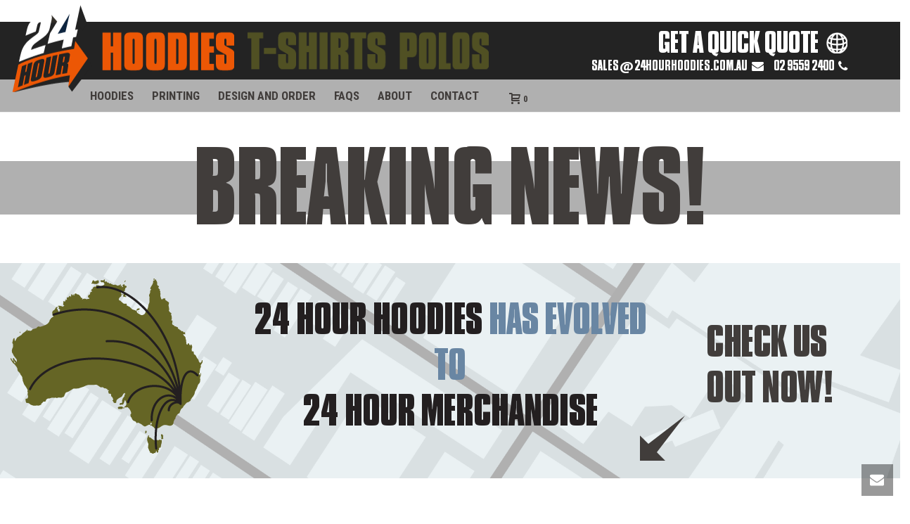

--- FILE ---
content_type: text/html; charset=UTF-8
request_url: https://www.24hourhoodies.com.au/
body_size: 12631
content:
<!DOCTYPE html><html lang="en-AU" ><head><link media="all" href="https://www.24hourhoodies.com.au/wp-content/cache/autoptimize/css/autoptimize_264001baa6b14abe93410bf5a9219721.css" rel="stylesheet" /><title>24 Hour Hoodies &#8211; Custom Hoodie printing Sydney Australia</title> <script type="text/javascript">var ajaxurl = "https://www.24hourhoodies.com.au/wp-admin/admin-ajax.php"</script><meta charset="UTF-8" /><meta name="viewport" content="width=device-width, initial-scale=1.0, minimum-scale=1.0, maximum-scale=1.0, user-scalable=0" /><meta http-equiv="X-UA-Compatible" content="IE=edge,chrome=1" /><meta http-equiv="Content-Type" content="text/html; charset=utf-8"/><meta name="format-detection" content="telephone=no"><link rel='dns-prefetch' href='//www.24hourhoodies.com.au' /><link rel='dns-prefetch' href='//fonts.googleapis.com' /><link rel="alternate" type="application/rss+xml" title="24 Hour Hoodies &raquo; Feed" href="https://www.24hourhoodies.com.au/feed/" /><link rel="alternate" type="application/rss+xml" title="24 Hour Hoodies &raquo; Comments Feed" href="https://www.24hourhoodies.com.au/comments/feed/" /><link rel="shortcut icon" href="https://www.24hourhoodies.com.au/wp-content/uploads/2018/04/144x144.jpg"  /> <script type="text/javascript">window.abb = {};
php = {};
window.PHP = {};
PHP.ajax = "https://www.24hourhoodies.com.au/wp-admin/admin-ajax.php";PHP.wp_p_id = "10818";var mk_header_parallax, mk_banner_parallax, mk_page_parallax, mk_footer_parallax, mk_body_parallax;
var mk_images_dir = "https://www.24hourhoodies.com.au/wp-content/themes/jupiter/assets/images",
mk_theme_js_path = "https://www.24hourhoodies.com.au/wp-content/themes/jupiter/assets/js",
mk_theme_dir = "https://www.24hourhoodies.com.au/wp-content/themes/jupiter",
mk_captcha_placeholder = "Enter Captcha",
mk_captcha_invalid_txt = "Invalid. Try again.",
mk_captcha_correct_txt = "Captcha correct.",
mk_responsive_nav_width = 1140,
mk_vertical_header_back = "Back",
mk_vertical_header_anim = "1",
mk_check_rtl = true,
mk_grid_width = 1130,
mk_ajax_search_option = "disable",
mk_preloader_bg_color = "#ffffff",
mk_accent_color = "#232323",
mk_go_to_top =  "false",
mk_smooth_scroll =  "true",
mk_preloader_bar_color = "#232323",
mk_preloader_logo = "";
var mk_header_parallax = false,
mk_banner_parallax = false,
mk_page_parallax = false,
mk_footer_parallax = false,
mk_body_parallax = false,
mk_no_more_posts = "No More Posts";</script>  <script src="//www.googletagmanager.com/gtag/js?id=G-NLK1WGHZG1"  data-cfasync="false" data-wpfc-render="false" type="text/javascript" async></script> <script data-cfasync="false" data-wpfc-render="false" type="text/javascript">var mi_version = '8.16';
				var mi_track_user = true;
				var mi_no_track_reason = '';
				
								var disableStrs = [
										'ga-disable-G-NLK1WGHZG1',
														];

				/* Function to detect opted out users */
				function __gtagTrackerIsOptedOut() {
					for (var index = 0; index < disableStrs.length; index++) {
						if (document.cookie.indexOf(disableStrs[index] + '=true') > -1) {
							return true;
						}
					}

					return false;
				}

				/* Disable tracking if the opt-out cookie exists. */
				if (__gtagTrackerIsOptedOut()) {
					for (var index = 0; index < disableStrs.length; index++) {
						window[disableStrs[index]] = true;
					}
				}

				/* Opt-out function */
				function __gtagTrackerOptout() {
					for (var index = 0; index < disableStrs.length; index++) {
						document.cookie = disableStrs[index] + '=true; expires=Thu, 31 Dec 2099 23:59:59 UTC; path=/';
						window[disableStrs[index]] = true;
					}
				}

				if ('undefined' === typeof gaOptout) {
					function gaOptout() {
						__gtagTrackerOptout();
					}
				}
								window.dataLayer = window.dataLayer || [];

				window.MonsterInsightsDualTracker = {
					helpers: {},
					trackers: {},
				};
				if (mi_track_user) {
					function __gtagDataLayer() {
						dataLayer.push(arguments);
					}

					function __gtagTracker(type, name, parameters) {
						if (!parameters) {
							parameters = {};
						}

						if (parameters.send_to) {
							__gtagDataLayer.apply(null, arguments);
							return;
						}

						if (type === 'event') {
														parameters.send_to = monsterinsights_frontend.v4_id;
							var hookName = name;
							if (typeof parameters['event_category'] !== 'undefined') {
								hookName = parameters['event_category'] + ':' + name;
							}

							if (typeof MonsterInsightsDualTracker.trackers[hookName] !== 'undefined') {
								MonsterInsightsDualTracker.trackers[hookName](parameters);
							} else {
								__gtagDataLayer('event', name, parameters);
							}
							
													} else {
							__gtagDataLayer.apply(null, arguments);
						}
					}

					__gtagTracker('js', new Date());
					__gtagTracker('set', {
						'developer_id.dZGIzZG': true,
											});
										__gtagTracker('config', 'G-NLK1WGHZG1', {"forceSSL":"true","link_attribution":"true"} );
															window.gtag = __gtagTracker;										(function () {
						/* https://developers.google.com/analytics/devguides/collection/analyticsjs/ */
						/* ga and __gaTracker compatibility shim. */
						var noopfn = function () {
							return null;
						};
						var newtracker = function () {
							return new Tracker();
						};
						var Tracker = function () {
							return null;
						};
						var p = Tracker.prototype;
						p.get = noopfn;
						p.set = noopfn;
						p.send = function () {
							var args = Array.prototype.slice.call(arguments);
							args.unshift('send');
							__gaTracker.apply(null, args);
						};
						var __gaTracker = function () {
							var len = arguments.length;
							if (len === 0) {
								return;
							}
							var f = arguments[len - 1];
							if (typeof f !== 'object' || f === null || typeof f.hitCallback !== 'function') {
								if ('send' === arguments[0]) {
									var hitConverted, hitObject = false, action;
									if ('event' === arguments[1]) {
										if ('undefined' !== typeof arguments[3]) {
											hitObject = {
												'eventAction': arguments[3],
												'eventCategory': arguments[2],
												'eventLabel': arguments[4],
												'value': arguments[5] ? arguments[5] : 1,
											}
										}
									}
									if ('pageview' === arguments[1]) {
										if ('undefined' !== typeof arguments[2]) {
											hitObject = {
												'eventAction': 'page_view',
												'page_path': arguments[2],
											}
										}
									}
									if (typeof arguments[2] === 'object') {
										hitObject = arguments[2];
									}
									if (typeof arguments[5] === 'object') {
										Object.assign(hitObject, arguments[5]);
									}
									if ('undefined' !== typeof arguments[1].hitType) {
										hitObject = arguments[1];
										if ('pageview' === hitObject.hitType) {
											hitObject.eventAction = 'page_view';
										}
									}
									if (hitObject) {
										action = 'timing' === arguments[1].hitType ? 'timing_complete' : hitObject.eventAction;
										hitConverted = mapArgs(hitObject);
										__gtagTracker('event', action, hitConverted);
									}
								}
								return;
							}

							function mapArgs(args) {
								var arg, hit = {};
								var gaMap = {
									'eventCategory': 'event_category',
									'eventAction': 'event_action',
									'eventLabel': 'event_label',
									'eventValue': 'event_value',
									'nonInteraction': 'non_interaction',
									'timingCategory': 'event_category',
									'timingVar': 'name',
									'timingValue': 'value',
									'timingLabel': 'event_label',
									'page': 'page_path',
									'location': 'page_location',
									'title': 'page_title',
								};
								for (arg in args) {
																		if (!(!args.hasOwnProperty(arg) || !gaMap.hasOwnProperty(arg))) {
										hit[gaMap[arg]] = args[arg];
									} else {
										hit[arg] = args[arg];
									}
								}
								return hit;
							}

							try {
								f.hitCallback();
							} catch (ex) {
							}
						};
						__gaTracker.create = newtracker;
						__gaTracker.getByName = newtracker;
						__gaTracker.getAll = function () {
							return [];
						};
						__gaTracker.remove = noopfn;
						__gaTracker.loaded = true;
						window['__gaTracker'] = __gaTracker;
					})();
									} else {
										console.log("");
					(function () {
						function __gtagTracker() {
							return null;
						}

						window['__gtagTracker'] = __gtagTracker;
						window['gtag'] = __gtagTracker;
					})();
									}</script> <link rel='stylesheet' id='dashicons-css'  href='https://www.24hourhoodies.com.au/wp-includes/css/dashicons.min.css' type='text/css' media='all' /><link rel='stylesheet' id='wppg-font-css'  href='//fonts.googleapis.com/css?family=Bitter%7CHind%7CPlayfair+Display%3A400%2C400i%2C700%2C700i%2C900%2C900i%7COpen+Sans%3A400%2C500%2C600%2C700%2C900%7CLato%3A300%2C400%2C700%2C900%7CMontserrat%7CDroid+Sans%7CRoboto%7CLora%3A400%2C400i%2C700%2C700i%7CRoboto+Slab%7CRubik%7CMerriweather%3A300%2C400%2C700%2C900%7CPoppins%7CRopa+Sans%7CPlayfair+Display%7CRubik%7CSource+Sans+Pro%7CRoboto+Condensed%7CRoboto+Slab%3A300%2C400%2C700%7CAmatic+SC%3A400%2C700%7CQuicksand%7COswald%7CQuicksand%3A400%2C500%2C700&#038;ver=5.5' type='text/css' media='all' /><link rel='stylesheet' id='google-font-api-special-1-css'  href='https://fonts.googleapis.com/css?family=Roboto+Condensed%3A100italic%2C200italic%2C300italic%2C400italic%2C500italic%2C600italic%2C700italic%2C800italic%2C900italic%2C100%2C200%2C300%2C400%2C500%2C600%2C700%2C800%2C900&#038;ver=5.5' type='text/css' media='all' /> <script type="text/template" id="tmpl-variation-template"><div class="woocommerce-variation-description">{{{ data.variation.variation_description }}}</div>
	<div class="woocommerce-variation-price">{{{ data.variation.price_html }}}</div>
	<div class="woocommerce-variation-availability">{{{ data.variation.availability_html }}}</div></script> <script type="text/template" id="tmpl-unavailable-variation-template"><p>Sorry, this product is unavailable. Please choose a different combination.</p></script> <script data-cfasync="false" data-wpfc-render="false" type="text/javascript" id='monsterinsights-frontend-script-js-extra'>var monsterinsights_frontend = {"js_events_tracking":"true","download_extensions":"doc,pdf,ppt,zip,xls,docx,pptx,xlsx","inbound_paths":"[{\"path\":\"\\\/go\\\/\",\"label\":\"affiliate\"},{\"path\":\"\\\/recommend\\\/\",\"label\":\"affiliate\"}]","home_url":"https:\/\/www.24hourhoodies.com.au","hash_tracking":"false","ua":"","v4_id":"G-NLK1WGHZG1"};</script> <script type='text/javascript' src='https://www.24hourhoodies.com.au/wp-includes/js/jquery/jquery.js' id='jquery-js'></script> <script type='text/javascript' id='wc-add-to-cart-js-extra'>var wc_add_to_cart_params = {"ajax_url":"\/wp-admin\/admin-ajax.php","wc_ajax_url":"\/?wc-ajax=%%endpoint%%","i18n_view_cart":"View cart","cart_url":"https:\/\/www.24hourhoodies.com.au\/cart\/","is_cart":"","cart_redirect_after_add":"no"};</script> <script type='text/javascript' id='wp-util-js-extra'>var _wpUtilSettings = {"ajax":{"url":"\/wp-admin\/admin-ajax.php"}};</script> <script type='text/javascript' id='wc-add-to-cart-variation-js-extra'>var wc_add_to_cart_variation_params = {"wc_ajax_url":"\/?wc-ajax=%%endpoint%%","i18n_no_matching_variations_text":"Sorry, no products matched your selection. Please choose a different combination.","i18n_make_a_selection_text":"Please select some product options before adding this product to your cart.","i18n_unavailable_text":"Sorry, this product is unavailable. Please choose a different combination."};</script> <script type='text/javascript' id='wppg-frontend-script-js-extra'>var wppg_frontend_js_params = {"ajax_url":"https:\/\/www.24hourhoodies.com.au\/wp-admin\/admin-ajax.php","ajax_nonce":"b3c34261f6"};
var wppg_object_name = {"templateUrl":"https:\/\/www.24hourhoodies.com.au\/wp-content\/plugins\/woocommerce"};</script> <link rel="https://api.w.org/" href="https://www.24hourhoodies.com.au/wp-json/" /><link rel="alternate" type="application/json" href="https://www.24hourhoodies.com.au/wp-json/wp/v2/pages/10818" /><link rel="EditURI" type="application/rsd+xml" title="RSD" href="https://www.24hourhoodies.com.au/xmlrpc.php?rsd" /><link rel="wlwmanifest" type="application/wlwmanifest+xml" href="https://www.24hourhoodies.com.au/wp-includes/wlwmanifest.xml" /><meta name="generator" content="WordPress 5.5" /><meta name="generator" content="WooCommerce 4.3.2" /><link rel="canonical" href="https://www.24hourhoodies.com.au/" /><link rel='shortlink' href='https://www.24hourhoodies.com.au/' /><link rel="alternate" type="application/json+oembed" href="https://www.24hourhoodies.com.au/wp-json/oembed/1.0/embed?url=https%3A%2F%2Fwww.24hourhoodies.com.au%2F" /><link rel="alternate" type="text/xml+oembed" href="https://www.24hourhoodies.com.au/wp-json/oembed/1.0/embed?url=https%3A%2F%2Fwww.24hourhoodies.com.au%2F&#038;format=xml" />  <script async src="https://www.googletagmanager.com/gtag/js?id=UA-7367342-8"></script> <script>window.dataLayer = window.dataLayer || [];
  function gtag(){dataLayer.push(arguments);}
  gtag('js', new Date());

  gtag('config', 'UA-7367342-8');</script> <noscript><style>.woocommerce-product-gallery{ opacity: 1 !important; }</style></noscript><meta name="generator" content="Powered by Visual Composer - drag and drop page builder for WordPress."/> <!--[if lte IE 9]><link rel="stylesheet" type="text/css" href="https://www.24hourhoodies.com.au/wp-content/plugins/js_composer_theme--/assets/css/vc_lte_ie9.min.css" media="screen"><![endif]--><!--[if IE  8]><link rel="stylesheet" type="text/css" href="https://www.24hourhoodies.com.au/wp-content/plugins/js_composer_theme--/assets/css/vc-ie8.min.css" media="screen"><![endif]--><meta name="generator" content="Jupiter Child Theme 1.0" /> <noscript><style type="text/css">.wpb_animate_when_almost_visible { opacity: 1; }</style></noscript></head><body class="home page-template-default page page-id-10818 loading theme-jupiter woocommerce-no-js wpb-js-composer js-comp-ver-4.12.1 vc_responsive" itemscope="itemscope" itemtype="https://schema.org/WebPage"  data-adminbar=""><div id="top-of-page"></div><div id="mk-boxed-layout"><div id="mk-theme-container" ><header data-height='200'
 data-sticky-height='55'
 data-responsive-height='90'
 data-transparent-skin=''
 data-header-style='2'
 data-sticky-style='false'
 data-sticky-offset='header' id="mk-header-1" class="mk-header header-style-2 header-align-left  toolbar-false menu-hover-4 sticky-style-false mk-background-stretch boxed-header mobile-align-right " role="banner" itemscope="itemscope" itemtype="https://schema.org/WPHeader" ><div class="mk-header-holder"><div class="mk-header-inner"><div class="mk-header-bg "></div><div class="mk-grid header-grid"><div class="add-header-height"><div class="mk-nav-responsive-link"><div class="mk-css-icon-menu"><div class="mk-css-icon-menu-line-1"></div><div class="mk-css-icon-menu-line-2"></div><div class="mk-css-icon-menu-line-3"></div></div></div><div class=" header-logo fit-logo-img add-header-height  "> <a href="https://www.24hourhoodies.com.au" title="24 Hour Hoodies"> <img class="mk-desktop-logo dark-logo" title="Custom Hoodie printing Sydney Australia" alt="Custom Hoodie printing Sydney Australia" src="https://www.24hourhoodies.com.au/wp-content/uploads/2018/03/24hr-mechandise-t-shirts-blue_80d77973ce95b18b0f74ce029965675a.png" /> <img class="mk-desktop-logo light-logo" title="Custom Hoodie printing Sydney Australia" alt="Custom Hoodie printing Sydney Australia" src="https://www.24hourhoodies.com.au/wp-content/uploads/2018/03/24hr-mechandise-t-shirts-blue_80d77973ce95b18b0f74ce029965675a.png" /> </a> <a href="" title=""><img class="hoddies-logo network-site" src="https://www.24hourhoodies.com.au/wp-content/uploads/2018/03/hoddies-logo-link.png" alt="" /></a> <a href="http://www.24hourt-shirts.com.au" title=""><img class="polos-logo network-site" src="https://www.24hourhoodies.com.au/wp-content/uploads/2018/03/tshirts-link.png" alt="" /></a> <a href="http://www.24hourpoloshirts.com.au" title=""><img class="polos-logo network-site" src="https://www.24hourhoodies.com.au/wp-content/uploads/2018/02/polos-logo-link.png" alt="" /></a></div></div><div class="mh_footer_quote header_mh"><h1 class="compacta-font"><a href="quote">GET A QUICK QUOTE <img src="https://www.24hourhoodies.com.au/wp-content/uploads/2018/02/globe-white.png" /> </a></h1><p class="compacta-font"><a href="/cdn-cgi/l/email-protection#2c5f4d40495f6c1e184443595e4443434845495f024f4341024d59135f594e46494f58117b494e5f4558490c65425d59455e550c010c1e180c6443595e0c6443434845495f"><span class="__cf_email__" data-cfemail="ec9f8d80899facded88483999e8483838885899fc28f8381c28d99">[email&#160;protected]</span></a> <i class="fa fa-envelope"></i> <a href="tel:02 9559 2400">02 9559 2400</a> <i class="fa fa-phone"></i></p></div></div><div class="clearboth"></div><div class="mk-header-nav-container menu-hover-style-4" role="navigation" itemscope="itemscope" itemtype="https://schema.org/SiteNavigationElement" ><div class="mk-classic-nav-bg"></div><div class="mk-classic-menu-wrapper"><nav class="mk-main-navigation js-main-nav"><ul id="menu-main" class="main-navigation-ul"><li id="menu-item-5669" class="menu-item menu-item-type-post_type menu-item-object-page menu-item-has-children no-mega-menu"><a class="menu-item-link js-smooth-scroll"  href="https://www.24hourhoodies.com.au/hoodies/">Hoodies</a><ul style="" class="sub-menu "><li id="menu-item-9558" class="menu-item menu-item-type-custom menu-item-object-custom"><a class="menu-item-link js-smooth-scroll"  href="/hoodies/">Pull-on Hoodies</a></li><li id="menu-item-9576" class="menu-item menu-item-type-post_type menu-item-object-page"><a class="menu-item-link js-smooth-scroll"  href="https://www.24hourhoodies.com.au/zip-hoodies/">Zip Hoodies</a></li><li id="menu-item-9577" class="menu-item menu-item-type-custom menu-item-object-custom"><a class="menu-item-link js-smooth-scroll"  href="https://24hourt-shirts.com.au/">T-shirts</a></li><li id="menu-item-9578" class="menu-item menu-item-type-custom menu-item-object-custom"><a class="menu-item-link js-smooth-scroll"  href="https://www.24hourpoloshirts.com.au/">Polo Shirts</a></li></ul></li><li id="menu-item-5671" class="menu-item menu-item-type-post_type menu-item-object-page menu-item-has-children no-mega-menu"><a class="menu-item-link js-smooth-scroll"  href="https://www.24hourhoodies.com.au/printing/">Printing</a><ul style="" class="sub-menu "><li id="menu-item-5686" class="menu-item menu-item-type-post_type menu-item-object-page"><a class="menu-item-link js-smooth-scroll"  href="https://www.24hourhoodies.com.au/printing/screen-printing/">Screen Printing</a></li><li id="menu-item-5685" class="menu-item menu-item-type-post_type menu-item-object-page"><a class="menu-item-link js-smooth-scroll"  href="https://www.24hourhoodies.com.au/printing/digital-printing/">Digital Printing</a></li><li id="menu-item-5684" class="menu-item menu-item-type-post_type menu-item-object-page"><a class="menu-item-link js-smooth-scroll"  href="https://www.24hourhoodies.com.au/printing/transfer-printing/">Transfer Printing</a></li></ul></li><li id="menu-item-10722" class="menu-item menu-item-type-custom menu-item-object-custom no-mega-menu"><a class="menu-item-link js-smooth-scroll"  href="https://24hourt-shirts.com.au/design-make-order-online/">Design and Order</a></li><li id="menu-item-5676" class="menu-item menu-item-type-post_type menu-item-object-page no-mega-menu"><a class="menu-item-link js-smooth-scroll"  href="https://www.24hourhoodies.com.au/faqs/">Faqs</a></li><li id="menu-item-6232" class="menu-item menu-item-type-post_type menu-item-object-page no-mega-menu"><a class="menu-item-link js-smooth-scroll"  href="https://www.24hourhoodies.com.au/about-us/">About</a></li><li id="menu-item-5652" class="menu-item menu-item-type-post_type menu-item-object-page no-mega-menu"><a class="menu-item-link js-smooth-scroll"  href="https://www.24hourhoodies.com.au/contact/">Contact</a></li></ul></nav><div class="shopping-cart-header "> <a class="mk-shoping-cart-link" href="https://www.24hourhoodies.com.au/cart/"> <svg  class="mk-svg-icon" data-name="mk-moon-cart-2" data-cacheid="icon-69707ef2193eb" xmlns="http://www.w3.org/2000/svg" viewBox="0 0 512 512"><path d="M423.609 288c17.6 0 35.956-13.846 40.791-30.769l46.418-162.463c4.835-16.922-5.609-30.768-23.209-30.768h-327.609c0-35.346-28.654-64-64-64h-96v64h96v272c0 26.51 21.49 48 48 48h304c17.673 0 32-14.327 32-32s-14.327-32-32-32h-288v-32h263.609zm-263.609-160h289.403l-27.429 96h-261.974v-96zm32 344c0 22-18 40-40 40h-16c-22 0-40-18-40-40v-16c0-22 18-40 40-40h16c22 0 40 18 40 40v16zm288 0c0 22-18 40-40 40h-16c-22 0-40-18-40-40v-16c0-22 18-40 40-40h16c22 0 40 18 40 40v16z"/></svg> <span class="mk-header-cart-count">0</span> </a><div class="mk-shopping-cart-box"><div class="widget woocommerce widget_shopping_cart"><h2 class="widgettitle">Cart</h2><div class="widget_shopping_cart_content"></div></div><div class="clearboth"></div></div></div></div></div><div class="mk-header-right"></div><div class="mk-responsive-wrap"><nav class="menu-main-container"><ul id="menu-main-1" class="mk-responsive-nav"><li id="menu-item-5669" class="menu-item menu-item-type-post_type menu-item-object-page menu-item-has-children"><a class="menu-item-link js-smooth-scroll"  href="https://www.24hourhoodies.com.au/hoodies/">Hoodies</a><span class="mk-nav-arrow mk-nav-sub-closed"><svg  class="mk-svg-icon" data-name="mk-moon-arrow-down" data-cacheid="icon-69707ef21b469" style=" height:16px; width: 16px; "  xmlns="http://www.w3.org/2000/svg" viewBox="0 0 512 512"><path d="M512 192l-96-96-160 160-160-160-96 96 256 255.999z"/></svg></span><ul class="sub-menu "><li id="menu-item-9558" class="menu-item menu-item-type-custom menu-item-object-custom"><a class="menu-item-link js-smooth-scroll"  href="/hoodies/">Pull-on Hoodies</a></li><li id="menu-item-9576" class="menu-item menu-item-type-post_type menu-item-object-page"><a class="menu-item-link js-smooth-scroll"  href="https://www.24hourhoodies.com.au/zip-hoodies/">Zip Hoodies</a></li><li id="menu-item-9577" class="menu-item menu-item-type-custom menu-item-object-custom"><a class="menu-item-link js-smooth-scroll"  href="https://24hourt-shirts.com.au/">T-shirts</a></li><li id="menu-item-9578" class="menu-item menu-item-type-custom menu-item-object-custom"><a class="menu-item-link js-smooth-scroll"  href="https://www.24hourpoloshirts.com.au/">Polo Shirts</a></li></ul></li><li id="menu-item-5671" class="menu-item menu-item-type-post_type menu-item-object-page menu-item-has-children"><a class="menu-item-link js-smooth-scroll"  href="https://www.24hourhoodies.com.au/printing/">Printing</a><span class="mk-nav-arrow mk-nav-sub-closed"><svg  class="mk-svg-icon" data-name="mk-moon-arrow-down" data-cacheid="icon-69707ef21c27e" style=" height:16px; width: 16px; "  xmlns="http://www.w3.org/2000/svg" viewBox="0 0 512 512"><path d="M512 192l-96-96-160 160-160-160-96 96 256 255.999z"/></svg></span><ul class="sub-menu "><li id="menu-item-5686" class="menu-item menu-item-type-post_type menu-item-object-page"><a class="menu-item-link js-smooth-scroll"  href="https://www.24hourhoodies.com.au/printing/screen-printing/">Screen Printing</a></li><li id="menu-item-5685" class="menu-item menu-item-type-post_type menu-item-object-page"><a class="menu-item-link js-smooth-scroll"  href="https://www.24hourhoodies.com.au/printing/digital-printing/">Digital Printing</a></li><li id="menu-item-5684" class="menu-item menu-item-type-post_type menu-item-object-page"><a class="menu-item-link js-smooth-scroll"  href="https://www.24hourhoodies.com.au/printing/transfer-printing/">Transfer Printing</a></li></ul></li><li id="menu-item-10722" class="menu-item menu-item-type-custom menu-item-object-custom"><a class="menu-item-link js-smooth-scroll"  href="https://24hourt-shirts.com.au/design-make-order-online/">Design and Order</a></li><li id="menu-item-5676" class="menu-item menu-item-type-post_type menu-item-object-page"><a class="menu-item-link js-smooth-scroll"  href="https://www.24hourhoodies.com.au/faqs/">Faqs</a></li><li id="menu-item-6232" class="menu-item menu-item-type-post_type menu-item-object-page"><a class="menu-item-link js-smooth-scroll"  href="https://www.24hourhoodies.com.au/about-us/">About</a></li><li id="menu-item-5652" class="menu-item menu-item-type-post_type menu-item-object-page"><a class="menu-item-link js-smooth-scroll"  href="https://www.24hourhoodies.com.au/contact/">Contact</a></li></ul></nav><div class="mobile-social-header-icons"><ul><li><a href="https://www.facebook.com/24hourhoodies/"><div class="fb-icon-white-1"></div></a></li><li><a href="https://www.facebook.com/24hourhoodies/"><div class="insta-icon-white-1"></div></li><li><a href="https://twitter.com/24HourMerch"><div class="twitter-icon-white-1"></div></a></li></ul></div> <a href="#" title=""><img class="mobile-hoddies-logo mobile-network-site hoddies-logo" src="https://www.24hourhoodies.com.au/wp-content/uploads/2018/03/hoddies-logo-link.png" alt="" /></a> <a href="http://www.24hourt-shirts.com.au/" title=""><img class="mobile-polos-logo mobile-network-site" src="https://www.24hourhoodies.com.au/wp-content/uploads/2018/03/tshirts-link.png" alt="" /></a> <a href="http://www.24hourpoloshirts.com.au" title=""><img class="mobile-polos-logo mobile-network-site" src="https://www.24hourhoodies.com.au/wp-content/uploads/2018/02/polos-logo-link.png" alt="" /></a></div></div></div><div class="mk-header-padding-wrapper"></div><section id="mk-page-introduce" class="intro-left"><div class="mk-grid"><h1 class="page-title ">Landing</h1><div id="mk-breadcrumbs"><div class="mk-breadcrumbs-inner dark-skin"><span xmlns:v="http://rdf.data-vocabulary.org/#"><span typeof="v:Breadcrumb"><span rel="v:child" typeof="v:Breadcrumb">Landing</span></span></span></div></div><div class="clearboth"></div></div></section></header><div id="theme-page" class="master-holder clearfix" role="main" itemprop="mainContentOfPage" ><div class="mk-main-wrapper-holder"><div id="mk-page-id-10818" class="theme-page-wrapper mk-main-wrapper mk-grid full-layout  "><div class="theme-content " itemprop="mainContentOfPage"></div></div></div><div class="wpb_row vc_row  mk-fullwidth-true  attched-false block-breaking-news desktop-show   vc_row-fluid  js-master-row "><div class="mk-grid"><div style="" class="vc_col-sm-12 vc_hidden-md vc_hidden-sm vc_hidden-xs wpb_column column_container  _ height-full"><h2 id="fancy-title-2" class="mk-fancy-title  simple-style  color-single"> <span> BREAKING NEWS! </span></h2><div class="clearboth"></div></div></div></div><div class="mk-main-wrapper-holder"><div class="theme-page-wrapper full-layout mk-grid vc_row-fluid no-padding"><div class="theme-content no-padding"><div class="clearboth"></div></div></div></div><div class="mk-page-section-wrapper"><div id="page-section-3" class="mk-page-section self-hosted  full-width-3 js-el js-master-row    hero-section desktop-show"    data-intro-effect="false"><div class="mk-page-section-inner"><div class="mk-video-color-mask"></div><div class="background-layer-holder"><div id="background-layer--3" class="background-layer mk-background-stretch none-blend-effect js-el"    data-mk-img-set='{"landscape":{"desktop":"https:\/\/www.24hourhoodies.com.au\/wp-content\/uploads\/2018\/03\/map_eda6097b5c5e9caf972fd9508d7dd716.png","tablet":"https:\/\/www.24hourhoodies.com.au\/wp-content\/uploads\/2018\/03\/map_eda6097b5c5e9caf972fd9508d7dd716-1024x768.png","mobile":"https:\/\/www.24hourhoodies.com.au\/wp-content\/uploads\/2018\/03\/map_eda6097b5c5e9caf972fd9508d7dd716-736x414.png"}}' ></div></div></div><div class="page-section-content vc_row-fluid page-section-fullwidth"><div class="mk-padding-wrapper"><div style="" class="vc_col-sm-12 section-verticle-middle  wpb_column column_container  _ height-full"><div class="wpb_row vc_inner vc_row  block-check-us-out-now  attched-false   vc_row-fluid "><div class="mobile-column-map wpb_column vc_column_container vc_col-sm-3"><div class="vc_column-inner "><div class="wpb_wrapper"><div class="wpb_single_image wpb_content_element vc_align_left  vc_custom_1694658319249  map-australia"><figure class="wpb_wrapper vc_figure"><div class="vc_single_image-wrapper   vc_box_border_grey"><img width="273" height="249" src="https://www.24hourhoodies.com.au/wp-content/uploads/2018/03/map-graphic_dc0e13a577fc9578b75a873ca2faa8cc.png" class="vc_single_image-img attachment-full" alt="" loading="lazy" /></div></figure></div></div></div></div><div class="mobile-column-text wpb_column vc_column_container vc_col-sm-6"><div class="vc_column-inner "><div class="wpb_wrapper"><h1 id="fancy-title-4" class="mk-fancy-title  simple-style compacta-font color-single"> <span> <span style="color: #231f20;">24 HOUR HOODIES</span> HAS EVOLVED<br /> TO<br /> <span style="color: #231f20;">24 HOUR MERCHANDISE</span> </span></h1><div class="clearboth"></div><h1 id="fancy-title-5" class="mk-fancy-title  simple-style compacta-font mobile-show color-single"> <span> THE BEST PLACE IN SYDNEY<br /> FOR CUSTOM<br /> PRINTED T-SHIRTS<br /> <span style="color: #231f20;">WE SHIP NATION-WIDE</span> </span></h1><div class="clearboth"></div></div></div></div><div class="wpb_column vc_column_container vc_col-sm-3"><div class="vc_column-inner "><div class="wpb_wrapper"><h3 id="fancy-title-6" class="mk-fancy-title  simple-style compacta-font color-single"> <span> CHECK US<br /> OUT NOW! </span></h3><div class="clearboth"></div><div class="mk-font-icons icon-align-left" id="mk-font-icons-7"> <i class="font-icon mk-size-x-large"><svg class="mk-svg-icon" data-name="mk-moon-arrow-down-left-6" data-cacheid="icon-69707ef2225ce" xmlns="http://www.w3.org/2000/svg" viewbox="0 0 512 512"><path d="M0 512h288l-96-96 320-416-416 320-96-93.308z"></path></svg></i></div></div></div></div></div></div></div><div class="clearboth"></div></div><div class="clearboth"></div></div></div><div class="mk-main-wrapper-holder"><div class="theme-page-wrapper  full-layout mk-grid vc_row-fluid"><div class="theme-content "><div class="wpb_row vc_row  mk-fullwidth-false  attched-false block-4-rows mobile-show   vc_custom_1694505199676 vc_row-fluid  js-master-row "><div style="" class="vc_col-sm-12 wpb_column column_container  _ height-full"><h3 id="fancy-title-8" class="mk-fancy-title  simple-style compacta-font block-hour-merchandise color-single"> <span> <span style="color: #656525;">HAS EVOLVED TO</span><br /> 24 HOUR MERCHANDISE </span></h3><div class="clearboth"></div><h3 id="fancy-title-9" class="mk-fancy-title  simple-style call-to-action button-new-site color-single"> <span> <a class="mk-button" href="http://www.24hourmerchandise.com.au/"><em>TAKE ME TO YOUR</em> NEW WEBSITE</a> </span></h3><div class="clearboth"></div></div></div><div class="wpb_row vc_row  mk-fullwidth-false  attched-false mobile-show   vc_custom_1694511939550 vc_row-fluid  js-master-row "><div style="" class="vc_col-sm-5 vc_col-md-5 vc_col-xs-5 column-au-map wpb_column column_container vc_custom_1694657751062  _ height-full"></div><div style="" class="vc_col-sm-7 vc_col-md-7 vc_col-xs-7 wpb_column column_container  _ height-full"><h2 id="fancy-title-10" class="mk-fancy-title  simple-style compacta-font block-map color-single"> <span> SAME TEAM,<br /> SAME GREAT<br /> SERVICE &amp; QUALITY,<br /> AND MUCH MORE<br /> <span style="color: #231f20;">MERCHANDISE</span> </span></h2><div class="clearboth"></div></div></div><div class="clearboth"></div></div></div></div><div class="mk-page-section-wrapper"><div id="page-section-11" class="mk-page-section self-hosted  full-width-11 js-el js-master-row    mobile-contact-content"    data-intro-effect="false"><div class="mk-page-section-inner"><div class="mk-video-color-mask"></div></div><div class="page-section-content vc_row-fluid mk-grid"><div class="mk-padding-wrapper"><div style="" class="vc_col-sm-12 contact-section-column wpb_column column_container  _ height-full"><h2 id="fancy-title-12" class="mk-fancy-title  simple-style compacta-font color-single"> <span> <a href="tel:02 9559 2400">02 9559 2400<img loading="lazy" class="alignnone wp-image-5980 size-full" src="http://tshirt.lotustest.net/wp-content/uploads/2016/10/phone-icon.png" width="34" height="36" /> </a> </span></h2><div class="clearboth"></div><h2 id="fancy-title-13" class="mk-fancy-title  simple-style compacta-font color-single"> <span> <a href="/cdn-cgi/l/email-protection#e99a88858c9aa99d9a81809b9dc785869d9c9a9d8c9a9dc7878c9dd69a9c8b838c8a9dd4be8c8b9a809d8cc9a087989c809b90c9c4c9dbddc9a1869c9bc9bdc49a81809b9d9a"><span class="__cf_email__" data-cfemail="9bc8dad7dec8dba9afd3d4cec9cfb6c8d3d2c9cfc8b5d8d4d6b5dace">[email&#160;protected]</span> <img loading="lazy" class="alignnone wp-image-5983 size-full" src="https://tshirt.lotustest.net/wp-content/uploads/2014/09/mail-icon.png" width="38" height="26" /></a> </span></h2><div class="clearboth"></div></div></div><div class="clearboth"></div></div><div class="clearboth"></div></div></div><div class="mk-main-wrapper-holder"><div class="theme-page-wrapper  full-layout mk-grid vc_row-fluid"><div class="theme-content "><div class="wpb_row vc_row  mk-fullwidth-false  attched-false block-4-rows desktop-show   vc_custom_1694505377311 vc_row-fluid  js-master-row "><div style="" class="vc_col-sm-12 vc_hidden-md vc_hidden-sm vc_hidden-xs wpb_column column_container  _ height-full"><h3 id="fancy-title-14" class="mk-fancy-title  simple-style call-to-action button-new-site color-single"> <span> <a class="mk-button" href="http://www.24hourmerchandise.com.au/"><em>TAKE ME TO YOUR</em> NEW WEBSITE</a> </span></h3><div class="clearboth"></div><h3 id="fancy-title-15" class="mk-fancy-title  simple-style compacta-font color-single"> <span> SAME TEAM, SAME GREAT SERVICE &amp; QUALITY </span></h3><div class="clearboth"></div><h3 id="fancy-title-16" class="mk-fancy-title  simple-style compacta-font color-single"> <span> WIDER RANGE OF MERCHANDISE, NO MINIMUM ORDER! </span></h3><div class="clearboth"></div></div></div><div class="clearboth"></div></div></div></div><div class="mk-page-section-wrapper"><div id="page-section-17" class="mk-page-section self-hosted  full-width-17 js-el js-master-row    section-25-content desktop-show center-y"    data-intro-effect="false"><div class="mk-page-section-inner"><div class="mk-video-color-mask"></div></div><div class="page-section-content vc_row-fluid mk-grid"><div class="mk-padding-wrapper"><div style="" class="vc_col-sm-12 section-verticle-middle wpb_column column_container  _ height-full"><div class="wpb_row vc_inner vc_row    attched-false   vc_row-fluid "><div class="wpb_column vc_column_container vc_col-sm-4"><div class="vc_column-inner "><div class="wpb_wrapper"><h3 id="fancy-title-18" class="mk-fancy-title  simple-style compacta-font color-single"> <span> YOU CAN COUNT ON OUR </span></h3><div class="clearboth"></div></div></div></div><div class="hero-number-blurb wpb_column vc_column_container vc_col-sm-4"><div class="vc_column-inner "><div class="wpb_wrapper"><h2 id="fancy-title-19" class="mk-fancy-title  simple-style compacta-font count-down-25 color-single"> <span> <span class="number-styled">25</span> </span></h2><div class="clearboth"></div></div></div></div><div class="wpb_column vc_column_container vc_col-sm-4"><div class="vc_column-inner "><div class="wpb_wrapper"><h3 id="fancy-title-20" class="mk-fancy-title  simple-style compacta-font color-single"> <span> YEARS OF EXPERIENCE </span></h3><div class="clearboth"></div></div></div></div></div></div></div><div class="clearboth"></div></div><div class="clearboth"></div></div></div><div class="mk-main-wrapper-holder"><div class="theme-page-wrapper  full-layout mk-grid vc_row-fluid"><div class="theme-content "></div></div></div><div class="wpb_row vc_row  mk-fullwidth-true  attched-false block-under-25-counter desktop-show   vc_custom_1694657709875 vc_row-fluid  js-master-row "><div style="" class="vc_col-sm-12 wpb_column column_container  _ height-full"><div class="wpb_row vc_inner vc_row    attched-false   vc_row-fluid "><div class="mk-grid"><div class="wpb_column vc_column_container vc_col-sm-4"><div class="vc_column-inner vc_custom_1694427604927"><div class="wpb_wrapper"><h3 id="fancy-title-21" class="mk-fancy-title  simple-style compacta-font color-single"> <span> GREAT CUSTOMER SERVICE </span></h3><div class="clearboth"></div></div></div></div><div class="wpb_column vc_column_container vc_col-sm-4"><div class="vc_column-inner vc_custom_1694427611316"><div class="wpb_wrapper"><h3 id="fancy-title-22" class="mk-fancy-title  simple-style compacta-font color-single"> <span> QUALITY T-SHIRTS &amp; PRINTING </span></h3><div class="clearboth"></div></div></div></div><div class="wpb_column vc_column_container vc_col-sm-4"><div class="vc_column-inner "><div class="wpb_wrapper"><h3 id="fancy-title-23" class="mk-fancy-title  simple-style compacta-font color-single"> <span> READY ON TIME, EVERY TIME </span></h3><div class="clearboth"></div></div></div></div></div></div></div></div><div class="mk-main-wrapper-holder"><div class="theme-page-wrapper full-layout mk-grid vc_row-fluid no-padding"><div class="theme-content no-padding"><div class="clearboth"></div></div></div></div><div class="mk-page-section-wrapper"><div id="page-section-24" class="mk-page-section self-hosted  full-width-24 js-el js-master-row    desktop-deadline-section desktop-show"    data-intro-effect="false"><div class="mk-page-section-inner"><div class="mk-video-color-mask"></div></div><div class="page-section-content vc_row-fluid mk-grid"><div class="mk-padding-wrapper"><div style="" class="vc_col-sm-12 wpb_column column_container  _ height-full"><h2 id="fancy-title-25" class="mk-fancy-title  simple-style compacta-font mobile-deadline-title color-single"> <span><p class="compacta-font">We work to the tightest of deadlines</p> </span></h2><div class="clearboth"></div><div class="wpb_row vc_inner vc_row  deadline-blurbs-row  attched-false   vc_row-fluid "><div class="wpb_column vc_column_container vc_col-sm-4"><div class="vc_column-inner "><div class="wpb_wrapper"><div class="wpb_single_image wpb_content_element vc_align_center"><figure class="wpb_wrapper vc_figure"><div class="vc_single_image-wrapper   vc_box_border_grey"><img width="251" height="218" src="https://www.24hourhoodies.com.au/wp-content/uploads/2018/03/standard-large_cc1b0a2a9c80cc3a3c476dec30a64e48.png" class="vc_single_image-img attachment-full" alt="" loading="lazy" /></div></figure></div><div id="text-block-26" class="mk-text-block   "><p>THE STANDARD SERVICE FOR ALL ORDERS,<br /> T-SHIRTS PRINTED AND READY TO WEAR IN 2 WEEKS.</p><div class="clearboth"></div></div></div></div></div><div class="wpb_column vc_column_container vc_col-sm-4"><div class="vc_column-inner "><div class="wpb_wrapper"><div class="wpb_single_image wpb_content_element vc_align_center"><figure class="wpb_wrapper vc_figure"><div class="vc_single_image-wrapper   vc_box_border_grey"><img width="251" height="218" src="https://www.24hourhoodies.com.au/wp-content/uploads/2018/03/1-week-express-large_3e8320e268b64d1918dc53e6fce5d82c.png" class="vc_single_image-img attachment-full" alt="" loading="lazy" /></div></figure></div><div id="text-block-27" class="mk-text-block   "><p>NEED IT FASTER? GET THE EXPRESS SERVICE TO<br /> HAVE YOUR CUSTOM T-SHIRTS IN JUST 1 WEEK.</p><div class="clearboth"></div></div></div></div></div><div class="wpb_column vc_column_container vc_col-sm-4"><div class="vc_column-inner "><div class="wpb_wrapper"><div class="wpb_single_image wpb_content_element vc_align_center"><figure class="wpb_wrapper vc_figure"><div class="vc_single_image-wrapper   vc_box_border_grey"><img width="251" height="218" src="https://www.24hourhoodies.com.au/wp-content/uploads/2018/03/24-hours-lightining-large_white_721244f5651b5ac1ef226a08545a17db.png" class="vc_single_image-img attachment-full" alt="" loading="lazy" /></div></figure></div><div id="text-block-28" class="mk-text-block   "><p>NEED TO MEET AN INSANE DEADLINE?<br /> WE MAY BE ABLE TO BAIL YOU OUT!</p><div class="clearboth"></div></div></div></div></div></div></div></div><div class="clearboth"></div></div><div class="clearboth"></div></div></div><div class="mk-main-wrapper-holder"><div class="theme-page-wrapper  full-layout mk-grid vc_row-fluid"><div class="theme-content "><div class="clearboth"></div><div class="clearboth"></div></div><div class="clearboth"></div></div></div></div><section id="mk-footer-unfold-spacer"></section><section id="mk-footer" class="" role="contentinfo" itemscope="itemscope" itemtype="https://schema.org/WPFooter" ><div class="footer-wrapper mk-grid"><div class="mk-padding-wrapper"><div class=""><section id="text-3" class="widget widget_text"><div class="textwidget"><a href="https://www.24hourhoodies.com.au"><img class="footer-logo"src="https://www.24hourhoodies.com.au/wp-content/uploads/2018/03/24hr-mechandise-footer-logo_20324414680d95a7fbd129a61c143bf6.png" alt="" width="73px" height="85px" /></a><div class="footer-nav-custom"><ul><li><a href="/hoodies">HOODIES</a></li><li><a href="/printing">PRINTING</a></li><li><a href="/value-packs">VALUE PACKS</a></li><li><a href="/case-studies">CASE STUDIES</a></li><li><a href="/faqs">FAQS</a></li><li><a href="/about-us">ABOUT</a></li><li><a href="/contact">CONTACT</a></li></ul></div><div class="social-footer-icons"><ul><li><a href="https://www.facebook.com/24hourtshirts/"><div class="fb-icon-sm"></div> </a></li><li><a href="https://www.instagram.com/24hourtshirts/"><div class="instagram-icon-sm"></div> </a></li><li><a href="https://twitter.com/24HourMerch"><div class="twitter-icon-sm"></div> </a></li></ul></div><div class="mh_footer_quote"><h1 class="compacta-font"><a href="quote">ONLINE QUOTE<img src="https://www.24hourhoodies.com.au/wp-content/uploads/2018/02/globe-icon.png" width="25px" /> </a></h1><p class="compacta-font"><a href="/cdn-cgi/l/email-protection#6e1d0f020b1d2e5c5a06011b1c0601010a070b1d400d0103400f1b511d1b0c040b0d1a53390b0c1d071a0b4e27001f1b071c174e434e5c5a4e26011b1c4e2601010a070b1d"><span class="__cf_email__" data-cfemail="0774666b6274477070702935336f6872756f6868636e62742964686a296672">[email&#160;protected]</span></a> <i class="fa fa-envelope"></i> <a href="tel:02 9559 2400">02 9559 2400</a> <i class="fa fa-phone"></i></p></div></div></section></div><div class="clearboth"></div></div></div></section></div></div><div class="bottom-corner-btns js-bottom-corner-btns"><div class="mk-quick-contact-wrapper  js-bottom-corner-btn js-bottom-corner-btn--contact"> <a href="#" class="mk-quick-contact-link"><svg  class="mk-svg-icon" data-name="mk-icon-envelope" data-cacheid="icon-69707ef225d82" xmlns="http://www.w3.org/2000/svg" viewBox="0 0 1792 1792"><path d="M1792 710v794q0 66-47 113t-113 47h-1472q-66 0-113-47t-47-113v-794q44 49 101 87 362 246 497 345 57 42 92.5 65.5t94.5 48 110 24.5h2q51 0 110-24.5t94.5-48 92.5-65.5q170-123 498-345 57-39 100-87zm0-294q0 79-49 151t-122 123q-376 261-468 325-10 7-42.5 30.5t-54 38-52 32.5-57.5 27-50 9h-2q-23 0-50-9t-57.5-27-52-32.5-54-38-42.5-30.5q-91-64-262-182.5t-205-142.5q-62-42-117-115.5t-55-136.5q0-78 41.5-130t118.5-52h1472q65 0 112.5 47t47.5 113z"/></svg></a><div id="mk-quick-contact"><div class="mk-quick-contact-title">Contact Us</div><p>We're not around right now. But you can send us an email and we'll get back to you, asap.</p><form class="mk-contact-form" method="post" novalidate="novalidate"> <input type="text" placeholder="Name*" required="required" id="contact_name" name="contact_name" class="text-input" value="" tabindex="357" /> <input type="email" required="required" placeholder="Email*" id="contact_email" name="contact_email" class="text-input" value="" tabindex="358"  /><textarea placeholder="Message*" required="required" id="contact_content" name="contact_content" class="textarea" tabindex="359"></textarea><input placeholder="Enter Captcha" type="text" name="captcha" class="captcha-form text-input full" required="required" autocomplete="off" /> <a href="#" class="captcha-change-image">Not readable? Change text.</a> <span class="captcha-image-holder"></span> <br/><div class="btn-cont"> <button tabindex="360" class="mk-progress-button mk-contact-button shop-flat-btn shop-skin-btn" data-style="move-up"> <span class="mk-progress-button-content">Send</span> <span class="mk-progress"> <span class="mk-progress-inner"></span> </span> <span class="state-success"><svg  class="mk-svg-icon" data-name="mk-moon-checkmark" data-cacheid="icon-69707ef226063" xmlns="http://www.w3.org/2000/svg" viewBox="0 0 512 512"><path d="M432 64l-240 240-112-112-80 80 192 192 320-320z"/></svg></span> <span class="state-error"><svg  class="mk-svg-icon" data-name="mk-moon-close" data-cacheid="icon-69707ef226301" xmlns="http://www.w3.org/2000/svg" viewBox="0 0 512 512"><path d="M507.331 411.33l-.006-.005-155.322-155.325 155.322-155.325.006-.005c1.672-1.673 2.881-3.627 3.656-5.708 2.123-5.688.912-12.341-3.662-16.915l-73.373-73.373c-4.574-4.573-11.225-5.783-16.914-3.66-2.08.775-4.035 1.984-5.709 3.655l-.004.005-155.324 155.326-155.324-155.325-.005-.005c-1.673-1.671-3.627-2.88-5.707-3.655-5.69-2.124-12.341-.913-16.915 3.66l-73.374 73.374c-4.574 4.574-5.784 11.226-3.661 16.914.776 2.08 1.985 4.036 3.656 5.708l.005.005 155.325 155.324-155.325 155.326-.004.005c-1.671 1.673-2.88 3.627-3.657 5.707-2.124 5.688-.913 12.341 3.661 16.915l73.374 73.373c4.575 4.574 11.226 5.784 16.915 3.661 2.08-.776 4.035-1.985 5.708-3.656l.005-.005 155.324-155.325 155.324 155.325.006.004c1.674 1.672 3.627 2.881 5.707 3.657 5.689 2.123 12.342.913 16.914-3.661l73.373-73.374c4.574-4.574 5.785-11.227 3.662-16.915-.776-2.08-1.985-4.034-3.657-5.707z"/></svg></span> </button></div> <input type="hidden" id="security" name="security" value="a6433c696f" /><input type="hidden" name="_wp_http_referer" value="/" /> <input type="hidden" id="sh_id" name="sh_id" value="15"><input type="hidden" id="p_id" name="p_id" value="2342"><div class="contact-form-message clearfix"></div></form><div class="bottom-arrow"></div></div></div><div class="add-cart-responsive-state"> <a class="mk-shoping-cart-link" href="https://www.24hourhoodies.com.au/cart/"> <svg  class="mk-svg-icon" data-name="mk-moon-cart-2" data-cacheid="icon-69707ef22648d" style=" height:16px; width: 16px; "  xmlns="http://www.w3.org/2000/svg" viewBox="0 0 512 512"><path d="M423.609 288c17.6 0 35.956-13.846 40.791-30.769l46.418-162.463c4.835-16.922-5.609-30.768-23.209-30.768h-327.609c0-35.346-28.654-64-64-64h-96v64h96v272c0 26.51 21.49 48 48 48h304c17.673 0 32-14.327 32-32s-14.327-32-32-32h-288v-32h263.609zm-263.609-160h289.403l-27.429 96h-261.974v-96zm32 344c0 22-18 40-40 40h-16c-22 0-40-18-40-40v-16c0-22 18-40 40-40h16c22 0 40 18 40 40v16zm288 0c0 22-18 40-40 40h-16c-22 0-40-18-40-40v-16c0-22 18-40 40-40h16c22 0 40 18 40 40v16z"/></svg> <span class="mk-header-cart-count">0</span> </a></div></div><footer id="mk_page_footer"><div class="wppg-lightbox-loader" style="display:none;"> <img src="https://www.24hourhoodies.com.au/wp-content/plugins/wp-product-gallery/images/loader/ajax-loader.gif" alt=""></div><div class="wppg-display-popup"></div><div class="wppg-attributes-container"></div> <script data-cfasync="false" src="/cdn-cgi/scripts/5c5dd728/cloudflare-static/email-decode.min.js"></script><script type="text/javascript">php = {
        hasAdminbar: false,
        json: (null != null) ? null : "",
        jsPath: 'https://www.24hourhoodies.com.au/wp-content/themes/jupiter/assets/js'
      };</script> <script type="text/javascript">var c = document.body.className;
		c = c.replace(/woocommerce-no-js/, 'woocommerce-js');
		document.body.className = c;</script> <script type='text/javascript' id='woocommerce-js-extra'>var woocommerce_params = {"ajax_url":"\/wp-admin\/admin-ajax.php","wc_ajax_url":"\/?wc-ajax=%%endpoint%%"};</script> <script type='text/javascript' id='wc-cart-fragments-js-extra'>var wc_cart_fragments_params = {"ajax_url":"\/wp-admin\/admin-ajax.php","wc_ajax_url":"\/?wc-ajax=%%endpoint%%","cart_hash_key":"wc_cart_hash_3d4c1f3e5c117183138028ad1cdc4179","fragment_name":"wc_fragments_3d4c1f3e5c117183138028ad1cdc4179","request_timeout":"5000"};</script> <script type='text/javascript' id='theme-scripts-js-extra'>var ajax_login_object = {"ajaxurl":"https:\/\/www.24hourhoodies.com.au\/wp-admin\/admin-ajax.php","redirecturl":"https:\/\/24hourhoodies.com.au:443\/","loadingmessage":"Sending user info, please wait..."};</script> <script type="text/javascript" id="slb_context">if ( !!window.jQuery ) {(function($){$(document).ready(function(){if ( !!window.SLB ) { {$.extend(SLB, {"context":["public","user_guest"]});} }})})(jQuery);}</script> <script type="text/javascript">jQuery("#link_quote").click(function() {
  window.location.href = 'https://www.24hourhoodies.com.au/quote'
});

jQuery('.caption').each(function(){
if(jQuery(this).text().length > 155){
jQuery(this).text(jQuery(this).text().substring(0,155)+'....'); 
}
})</script> <script type="text/javascript">window.get = {};	window.get.captcha = function(enteredCaptcha) {
                  return jQuery.get(ajaxurl, { action : "mk_validate_captcha_input", captcha: enteredCaptcha });
              	};</script> <script>// Run this very early after DOM is ready
        (function ($) {
            // Prevent browser native behaviour of jumping to anchor
            // while preserving support for current links (shared across net or internally on page)
            var loc = window.location,
                hash = loc.hash;

            // Detect hashlink and change it's name with !loading appendix
            if(hash.length && hash.substring(1).length) {
                var $topLevelSections = $('.vc_row, .mk-main-wrapper-holder, .mk-page-section, #comments');
                var $section = $topLevelSections.filter( '#' + hash.substring(1) );
                // We smooth scroll only to page section and rows where we define our anchors.
                // This should prevent conflict with third party plugins relying on hash
                if( ! $section.length )  return;
                // Mutate hash for some good reason - crazy jumps of browser. We want really smooth scroll on load
                // Discard loading state if it already exists in url (multiple refresh)
                hash = hash.replace( '!loading', '' );
                var newUrl = hash + '!loading';
                loc.hash = newUrl;
            }
        }(jQuery));</script> </footer> <script defer src="https://www.24hourhoodies.com.au/wp-content/cache/autoptimize/js/autoptimize_b08da9a9975fbaf6e9b3b773f37fc1fb.js"></script><script defer src="https://static.cloudflareinsights.com/beacon.min.js/vcd15cbe7772f49c399c6a5babf22c1241717689176015" integrity="sha512-ZpsOmlRQV6y907TI0dKBHq9Md29nnaEIPlkf84rnaERnq6zvWvPUqr2ft8M1aS28oN72PdrCzSjY4U6VaAw1EQ==" data-cf-beacon='{"version":"2024.11.0","token":"5fa706ae3ba548acac15030ff35920ac","r":1,"server_timing":{"name":{"cfCacheStatus":true,"cfEdge":true,"cfExtPri":true,"cfL4":true,"cfOrigin":true,"cfSpeedBrain":true},"location_startswith":null}}' crossorigin="anonymous"></script>
</body></html>

--- FILE ---
content_type: text/html; charset=UTF-8
request_url: https://www.24hourhoodies.com.au/wp-admin/admin-ajax.php
body_size: -488
content:
https://www.24hourhoodies.com.au/wp-content/plugins/artbees-captcha/generate-captcha.php